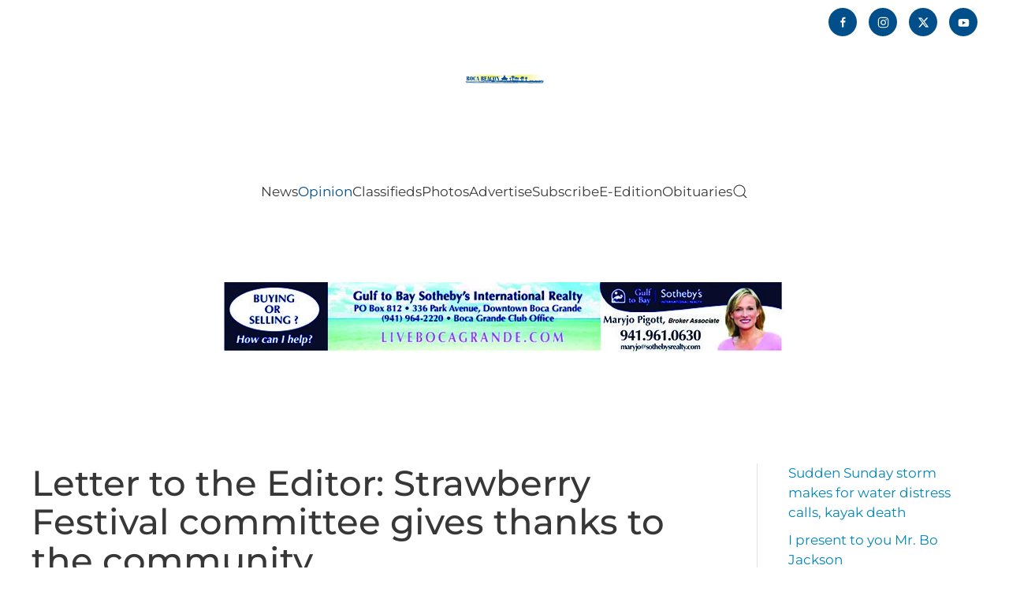

--- FILE ---
content_type: text/html; charset=UTF-8
request_url: https://bocabeacon.com/letter-to-the-editor-strawberry-festival-committee-gives-thanks-to-the-community/
body_size: 14251
content:
<!DOCTYPE html>
<html lang="en-US">
    <head>
        <meta charset="UTF-8">
        <meta name="viewport" content="width=device-width, initial-scale=1">
                <title>Letter to the Editor: Strawberry Festival committee gives thanks to the community | Boca Beacon</title>
<meta name='robots' content='max-image-preview:large' />
<link rel="alternate" type="application/rss+xml" title="Boca Beacon &raquo; Feed" href="https://bocabeacon.com/feed/" />
<link rel="alternate" type="application/rss+xml" title="Boca Beacon &raquo; Comments Feed" href="https://bocabeacon.com/comments/feed/" />
<link rel="alternate" title="oEmbed (JSON)" type="application/json+oembed" href="https://bocabeacon.com/wp-json/oembed/1.0/embed?url=https%3A%2F%2Fbocabeacon.com%2Fletter-to-the-editor-strawberry-festival-committee-gives-thanks-to-the-community%2F" />
<link rel="alternate" title="oEmbed (XML)" type="text/xml+oembed" href="https://bocabeacon.com/wp-json/oembed/1.0/embed?url=https%3A%2F%2Fbocabeacon.com%2Fletter-to-the-editor-strawberry-festival-committee-gives-thanks-to-the-community%2F&#038;format=xml" />
		<style>
			.lazyload,
			.lazyloading {
				max-width: 100%;
			}
		</style>
		<link rel='stylesheet' id='mp-theme-css' href='https://bocabeacon.com/wp-content/plugins/memberpress/css/ui/theme.css?ver=1.12.11' media='all' />
<style id='wp-emoji-styles-inline-css'>

	img.wp-smiley, img.emoji {
		display: inline !important;
		border: none !important;
		box-shadow: none !important;
		height: 1em !important;
		width: 1em !important;
		margin: 0 0.07em !important;
		vertical-align: -0.1em !important;
		background: none !important;
		padding: 0 !important;
	}
/*# sourceURL=wp-emoji-styles-inline-css */
</style>
<style id='wp-block-library-inline-css'>
:root{--wp-block-synced-color:#7a00df;--wp-block-synced-color--rgb:122,0,223;--wp-bound-block-color:var(--wp-block-synced-color);--wp-editor-canvas-background:#ddd;--wp-admin-theme-color:#007cba;--wp-admin-theme-color--rgb:0,124,186;--wp-admin-theme-color-darker-10:#006ba1;--wp-admin-theme-color-darker-10--rgb:0,107,160.5;--wp-admin-theme-color-darker-20:#005a87;--wp-admin-theme-color-darker-20--rgb:0,90,135;--wp-admin-border-width-focus:2px}@media (min-resolution:192dpi){:root{--wp-admin-border-width-focus:1.5px}}.wp-element-button{cursor:pointer}:root .has-very-light-gray-background-color{background-color:#eee}:root .has-very-dark-gray-background-color{background-color:#313131}:root .has-very-light-gray-color{color:#eee}:root .has-very-dark-gray-color{color:#313131}:root .has-vivid-green-cyan-to-vivid-cyan-blue-gradient-background{background:linear-gradient(135deg,#00d084,#0693e3)}:root .has-purple-crush-gradient-background{background:linear-gradient(135deg,#34e2e4,#4721fb 50%,#ab1dfe)}:root .has-hazy-dawn-gradient-background{background:linear-gradient(135deg,#faaca8,#dad0ec)}:root .has-subdued-olive-gradient-background{background:linear-gradient(135deg,#fafae1,#67a671)}:root .has-atomic-cream-gradient-background{background:linear-gradient(135deg,#fdd79a,#004a59)}:root .has-nightshade-gradient-background{background:linear-gradient(135deg,#330968,#31cdcf)}:root .has-midnight-gradient-background{background:linear-gradient(135deg,#020381,#2874fc)}:root{--wp--preset--font-size--normal:16px;--wp--preset--font-size--huge:42px}.has-regular-font-size{font-size:1em}.has-larger-font-size{font-size:2.625em}.has-normal-font-size{font-size:var(--wp--preset--font-size--normal)}.has-huge-font-size{font-size:var(--wp--preset--font-size--huge)}.has-text-align-center{text-align:center}.has-text-align-left{text-align:left}.has-text-align-right{text-align:right}.has-fit-text{white-space:nowrap!important}#end-resizable-editor-section{display:none}.aligncenter{clear:both}.items-justified-left{justify-content:flex-start}.items-justified-center{justify-content:center}.items-justified-right{justify-content:flex-end}.items-justified-space-between{justify-content:space-between}.screen-reader-text{border:0;clip-path:inset(50%);height:1px;margin:-1px;overflow:hidden;padding:0;position:absolute;width:1px;word-wrap:normal!important}.screen-reader-text:focus{background-color:#ddd;clip-path:none;color:#444;display:block;font-size:1em;height:auto;left:5px;line-height:normal;padding:15px 23px 14px;text-decoration:none;top:5px;width:auto;z-index:100000}html :where(.has-border-color){border-style:solid}html :where([style*=border-top-color]){border-top-style:solid}html :where([style*=border-right-color]){border-right-style:solid}html :where([style*=border-bottom-color]){border-bottom-style:solid}html :where([style*=border-left-color]){border-left-style:solid}html :where([style*=border-width]){border-style:solid}html :where([style*=border-top-width]){border-top-style:solid}html :where([style*=border-right-width]){border-right-style:solid}html :where([style*=border-bottom-width]){border-bottom-style:solid}html :where([style*=border-left-width]){border-left-style:solid}html :where(img[class*=wp-image-]){height:auto;max-width:100%}:where(figure){margin:0 0 1em}html :where(.is-position-sticky){--wp-admin--admin-bar--position-offset:var(--wp-admin--admin-bar--height,0px)}@media screen and (max-width:600px){html :where(.is-position-sticky){--wp-admin--admin-bar--position-offset:0px}}

/*# sourceURL=wp-block-library-inline-css */
</style><style id='wp-block-paragraph-inline-css'>
.is-small-text{font-size:.875em}.is-regular-text{font-size:1em}.is-large-text{font-size:2.25em}.is-larger-text{font-size:3em}.has-drop-cap:not(:focus):first-letter{float:left;font-size:8.4em;font-style:normal;font-weight:100;line-height:.68;margin:.05em .1em 0 0;text-transform:uppercase}body.rtl .has-drop-cap:not(:focus):first-letter{float:none;margin-left:.1em}p.has-drop-cap.has-background{overflow:hidden}:root :where(p.has-background){padding:1.25em 2.375em}:where(p.has-text-color:not(.has-link-color)) a{color:inherit}p.has-text-align-left[style*="writing-mode:vertical-lr"],p.has-text-align-right[style*="writing-mode:vertical-rl"]{rotate:180deg}
/*# sourceURL=https://bocabeacon.com/wp-includes/blocks/paragraph/style.min.css */
</style>
<style id='global-styles-inline-css'>
:root{--wp--preset--aspect-ratio--square: 1;--wp--preset--aspect-ratio--4-3: 4/3;--wp--preset--aspect-ratio--3-4: 3/4;--wp--preset--aspect-ratio--3-2: 3/2;--wp--preset--aspect-ratio--2-3: 2/3;--wp--preset--aspect-ratio--16-9: 16/9;--wp--preset--aspect-ratio--9-16: 9/16;--wp--preset--color--black: #000000;--wp--preset--color--cyan-bluish-gray: #abb8c3;--wp--preset--color--white: #ffffff;--wp--preset--color--pale-pink: #f78da7;--wp--preset--color--vivid-red: #cf2e2e;--wp--preset--color--luminous-vivid-orange: #ff6900;--wp--preset--color--luminous-vivid-amber: #fcb900;--wp--preset--color--light-green-cyan: #7bdcb5;--wp--preset--color--vivid-green-cyan: #00d084;--wp--preset--color--pale-cyan-blue: #8ed1fc;--wp--preset--color--vivid-cyan-blue: #0693e3;--wp--preset--color--vivid-purple: #9b51e0;--wp--preset--gradient--vivid-cyan-blue-to-vivid-purple: linear-gradient(135deg,rgb(6,147,227) 0%,rgb(155,81,224) 100%);--wp--preset--gradient--light-green-cyan-to-vivid-green-cyan: linear-gradient(135deg,rgb(122,220,180) 0%,rgb(0,208,130) 100%);--wp--preset--gradient--luminous-vivid-amber-to-luminous-vivid-orange: linear-gradient(135deg,rgb(252,185,0) 0%,rgb(255,105,0) 100%);--wp--preset--gradient--luminous-vivid-orange-to-vivid-red: linear-gradient(135deg,rgb(255,105,0) 0%,rgb(207,46,46) 100%);--wp--preset--gradient--very-light-gray-to-cyan-bluish-gray: linear-gradient(135deg,rgb(238,238,238) 0%,rgb(169,184,195) 100%);--wp--preset--gradient--cool-to-warm-spectrum: linear-gradient(135deg,rgb(74,234,220) 0%,rgb(151,120,209) 20%,rgb(207,42,186) 40%,rgb(238,44,130) 60%,rgb(251,105,98) 80%,rgb(254,248,76) 100%);--wp--preset--gradient--blush-light-purple: linear-gradient(135deg,rgb(255,206,236) 0%,rgb(152,150,240) 100%);--wp--preset--gradient--blush-bordeaux: linear-gradient(135deg,rgb(254,205,165) 0%,rgb(254,45,45) 50%,rgb(107,0,62) 100%);--wp--preset--gradient--luminous-dusk: linear-gradient(135deg,rgb(255,203,112) 0%,rgb(199,81,192) 50%,rgb(65,88,208) 100%);--wp--preset--gradient--pale-ocean: linear-gradient(135deg,rgb(255,245,203) 0%,rgb(182,227,212) 50%,rgb(51,167,181) 100%);--wp--preset--gradient--electric-grass: linear-gradient(135deg,rgb(202,248,128) 0%,rgb(113,206,126) 100%);--wp--preset--gradient--midnight: linear-gradient(135deg,rgb(2,3,129) 0%,rgb(40,116,252) 100%);--wp--preset--font-size--small: 13px;--wp--preset--font-size--medium: 20px;--wp--preset--font-size--large: 36px;--wp--preset--font-size--x-large: 42px;--wp--preset--spacing--20: 0.44rem;--wp--preset--spacing--30: 0.67rem;--wp--preset--spacing--40: 1rem;--wp--preset--spacing--50: 1.5rem;--wp--preset--spacing--60: 2.25rem;--wp--preset--spacing--70: 3.38rem;--wp--preset--spacing--80: 5.06rem;--wp--preset--shadow--natural: 6px 6px 9px rgba(0, 0, 0, 0.2);--wp--preset--shadow--deep: 12px 12px 50px rgba(0, 0, 0, 0.4);--wp--preset--shadow--sharp: 6px 6px 0px rgba(0, 0, 0, 0.2);--wp--preset--shadow--outlined: 6px 6px 0px -3px rgb(255, 255, 255), 6px 6px rgb(0, 0, 0);--wp--preset--shadow--crisp: 6px 6px 0px rgb(0, 0, 0);}:where(.is-layout-flex){gap: 0.5em;}:where(.is-layout-grid){gap: 0.5em;}body .is-layout-flex{display: flex;}.is-layout-flex{flex-wrap: wrap;align-items: center;}.is-layout-flex > :is(*, div){margin: 0;}body .is-layout-grid{display: grid;}.is-layout-grid > :is(*, div){margin: 0;}:where(.wp-block-columns.is-layout-flex){gap: 2em;}:where(.wp-block-columns.is-layout-grid){gap: 2em;}:where(.wp-block-post-template.is-layout-flex){gap: 1.25em;}:where(.wp-block-post-template.is-layout-grid){gap: 1.25em;}.has-black-color{color: var(--wp--preset--color--black) !important;}.has-cyan-bluish-gray-color{color: var(--wp--preset--color--cyan-bluish-gray) !important;}.has-white-color{color: var(--wp--preset--color--white) !important;}.has-pale-pink-color{color: var(--wp--preset--color--pale-pink) !important;}.has-vivid-red-color{color: var(--wp--preset--color--vivid-red) !important;}.has-luminous-vivid-orange-color{color: var(--wp--preset--color--luminous-vivid-orange) !important;}.has-luminous-vivid-amber-color{color: var(--wp--preset--color--luminous-vivid-amber) !important;}.has-light-green-cyan-color{color: var(--wp--preset--color--light-green-cyan) !important;}.has-vivid-green-cyan-color{color: var(--wp--preset--color--vivid-green-cyan) !important;}.has-pale-cyan-blue-color{color: var(--wp--preset--color--pale-cyan-blue) !important;}.has-vivid-cyan-blue-color{color: var(--wp--preset--color--vivid-cyan-blue) !important;}.has-vivid-purple-color{color: var(--wp--preset--color--vivid-purple) !important;}.has-black-background-color{background-color: var(--wp--preset--color--black) !important;}.has-cyan-bluish-gray-background-color{background-color: var(--wp--preset--color--cyan-bluish-gray) !important;}.has-white-background-color{background-color: var(--wp--preset--color--white) !important;}.has-pale-pink-background-color{background-color: var(--wp--preset--color--pale-pink) !important;}.has-vivid-red-background-color{background-color: var(--wp--preset--color--vivid-red) !important;}.has-luminous-vivid-orange-background-color{background-color: var(--wp--preset--color--luminous-vivid-orange) !important;}.has-luminous-vivid-amber-background-color{background-color: var(--wp--preset--color--luminous-vivid-amber) !important;}.has-light-green-cyan-background-color{background-color: var(--wp--preset--color--light-green-cyan) !important;}.has-vivid-green-cyan-background-color{background-color: var(--wp--preset--color--vivid-green-cyan) !important;}.has-pale-cyan-blue-background-color{background-color: var(--wp--preset--color--pale-cyan-blue) !important;}.has-vivid-cyan-blue-background-color{background-color: var(--wp--preset--color--vivid-cyan-blue) !important;}.has-vivid-purple-background-color{background-color: var(--wp--preset--color--vivid-purple) !important;}.has-black-border-color{border-color: var(--wp--preset--color--black) !important;}.has-cyan-bluish-gray-border-color{border-color: var(--wp--preset--color--cyan-bluish-gray) !important;}.has-white-border-color{border-color: var(--wp--preset--color--white) !important;}.has-pale-pink-border-color{border-color: var(--wp--preset--color--pale-pink) !important;}.has-vivid-red-border-color{border-color: var(--wp--preset--color--vivid-red) !important;}.has-luminous-vivid-orange-border-color{border-color: var(--wp--preset--color--luminous-vivid-orange) !important;}.has-luminous-vivid-amber-border-color{border-color: var(--wp--preset--color--luminous-vivid-amber) !important;}.has-light-green-cyan-border-color{border-color: var(--wp--preset--color--light-green-cyan) !important;}.has-vivid-green-cyan-border-color{border-color: var(--wp--preset--color--vivid-green-cyan) !important;}.has-pale-cyan-blue-border-color{border-color: var(--wp--preset--color--pale-cyan-blue) !important;}.has-vivid-cyan-blue-border-color{border-color: var(--wp--preset--color--vivid-cyan-blue) !important;}.has-vivid-purple-border-color{border-color: var(--wp--preset--color--vivid-purple) !important;}.has-vivid-cyan-blue-to-vivid-purple-gradient-background{background: var(--wp--preset--gradient--vivid-cyan-blue-to-vivid-purple) !important;}.has-light-green-cyan-to-vivid-green-cyan-gradient-background{background: var(--wp--preset--gradient--light-green-cyan-to-vivid-green-cyan) !important;}.has-luminous-vivid-amber-to-luminous-vivid-orange-gradient-background{background: var(--wp--preset--gradient--luminous-vivid-amber-to-luminous-vivid-orange) !important;}.has-luminous-vivid-orange-to-vivid-red-gradient-background{background: var(--wp--preset--gradient--luminous-vivid-orange-to-vivid-red) !important;}.has-very-light-gray-to-cyan-bluish-gray-gradient-background{background: var(--wp--preset--gradient--very-light-gray-to-cyan-bluish-gray) !important;}.has-cool-to-warm-spectrum-gradient-background{background: var(--wp--preset--gradient--cool-to-warm-spectrum) !important;}.has-blush-light-purple-gradient-background{background: var(--wp--preset--gradient--blush-light-purple) !important;}.has-blush-bordeaux-gradient-background{background: var(--wp--preset--gradient--blush-bordeaux) !important;}.has-luminous-dusk-gradient-background{background: var(--wp--preset--gradient--luminous-dusk) !important;}.has-pale-ocean-gradient-background{background: var(--wp--preset--gradient--pale-ocean) !important;}.has-electric-grass-gradient-background{background: var(--wp--preset--gradient--electric-grass) !important;}.has-midnight-gradient-background{background: var(--wp--preset--gradient--midnight) !important;}.has-small-font-size{font-size: var(--wp--preset--font-size--small) !important;}.has-medium-font-size{font-size: var(--wp--preset--font-size--medium) !important;}.has-large-font-size{font-size: var(--wp--preset--font-size--large) !important;}.has-x-large-font-size{font-size: var(--wp--preset--font-size--x-large) !important;}
/*# sourceURL=global-styles-inline-css */
</style>

<style id='classic-theme-styles-inline-css'>
/*! This file is auto-generated */
.wp-block-button__link{color:#fff;background-color:#32373c;border-radius:9999px;box-shadow:none;text-decoration:none;padding:calc(.667em + 2px) calc(1.333em + 2px);font-size:1.125em}.wp-block-file__button{background:#32373c;color:#fff;text-decoration:none}
/*# sourceURL=/wp-includes/css/classic-themes.min.css */
</style>
<link rel='stylesheet' id='dflip-style-css' href='https://bocabeacon.com/wp-content/plugins/dflip/assets/css/dflip.min.css?ver=2.4.13' media='all' />
<link rel='stylesheet' id='photonic-slider-css' href='https://bocabeacon.com/wp-content/plugins/photonic/include/ext/splide/splide.min.css?ver=20260105-191810' media='all' />
<link rel='stylesheet' id='photonic-lightbox-css' href='https://bocabeacon.com/wp-content/plugins/photonic/include/ext/baguettebox/baguettebox.min.css?ver=20260105-191810' media='all' />
<link rel='stylesheet' id='photonic-css' href='https://bocabeacon.com/wp-content/plugins/photonic/include/css/front-end/core/photonic.min.css?ver=20260105-191810' media='all' />
<style id='photonic-inline-css'>
/* Retrieved from saved CSS */
.photonic-panel { background:  rgb(17,17,17)  !important;

	border-top: none;
	border-right: none;
	border-bottom: none;
	border-left: none;
 }
.photonic-flickr-stream .photonic-pad-photosets { margin: 10px; }
.photonic-flickr-stream .photonic-pad-galleries { margin: 10px; }
.photonic-flickr-stream .photonic-pad-photos { padding: 5px 10px; }
.photonic-google-stream .photonic-pad-photos { padding: 5px 10px; }
.photonic-zenfolio-stream .photonic-pad-photos { padding: 5px 10px; }
.photonic-zenfolio-stream .photonic-pad-photosets { margin: 5px 10px; }
.photonic-smug-stream .photonic-pad-albums { margin: 10px; }
.photonic-smug-stream .photonic-pad-photos { padding: 5px 10px; }
.photonic-random-layout .photonic-thumb { padding: 2px}
.photonic-masonry-layout .photonic-thumb { padding: 2px}
.photonic-mosaic-layout .photonic-thumb { padding: 2px}

/*# sourceURL=photonic-inline-css */
</style>
<link href="https://bocabeacon.com/wp-content/themes/yootheme/css/theme.1.css?ver=1769385632" rel="stylesheet">
<link href="https://bocabeacon.com/wp-content/themes/yootheme/css/theme.update.css?ver=5.0.6" rel="stylesheet">
<script src="https://bocabeacon.com/wp-includes/js/jquery/jquery.min.js?ver=3.7.1" id="jquery-core-js"></script>
<script src="https://bocabeacon.com/wp-includes/js/jquery/jquery-migrate.min.js?ver=3.4.1" id="jquery-migrate-js"></script>
<link rel="https://api.w.org/" href="https://bocabeacon.com/wp-json/" /><link rel="alternate" title="JSON" type="application/json" href="https://bocabeacon.com/wp-json/wp/v2/posts/189" /><link rel="EditURI" type="application/rsd+xml" title="RSD" href="https://bocabeacon.com/xmlrpc.php?rsd" />
<meta name="generator" content="WordPress 6.9" />
<link rel='shortlink' href='https://bocabeacon.com/?p=189' />
		
		<script type="text/javascript">
		function addCopy() {
			var body_element = document.getElementsByTagName('body')[0];
			var selectedtext = window.getSelection();
			var copiedtext = '';
			var newdiv = document.createElement('div');
			newdiv.style.position = 'absolute';
			newdiv.style.left = '-99999px';
			body_element.appendChild(newdiv);
			newdiv.innerHTML = copiedtext;
			selectedtext.selectAllChildren(newdiv);
			window.setTimeout(function() {
			body_element.removeChild(newdiv);
			},0);
		}
		document.oncopy = addCopy;
		</script>		
				<script>
			document.documentElement.className = document.documentElement.className.replace('no-js', 'js');
		</script>
				<style>
			.no-js img.lazyload {
				display: none;
			}

			figure.wp-block-image img.lazyloading {
				min-width: 150px;
			}

			.lazyload,
			.lazyloading {
				--smush-placeholder-width: 100px;
				--smush-placeholder-aspect-ratio: 1/1;
				width: var(--smush-image-width, var(--smush-placeholder-width)) !important;
				aspect-ratio: var(--smush-image-aspect-ratio, var(--smush-placeholder-aspect-ratio)) !important;
			}

						.lazyload, .lazyloading {
				opacity: 0;
			}

			.lazyloaded {
				opacity: 1;
				transition: opacity 400ms;
				transition-delay: 0ms;
			}

					</style>
		<link rel="icon" href="/wp-content/uploads/2021/09/Boca-Icon-BB-02.png" sizes="any">
<link rel="apple-touch-icon" href="/wp-content/uploads/2021/09/Boca-Icon-BB-02.png">					<!-- Google Analytics tracking code output by Beehive Analytics Pro -->
						<script async src="https://www.googletagmanager.com/gtag/js?id=G-BXEPH7P3BP&l=beehiveDataLayer"></script>
		<script>
						window.beehiveDataLayer = window.beehiveDataLayer || [];
			function beehive_ga() {beehiveDataLayer.push(arguments);}
			beehive_ga('js', new Date())
						beehive_ga('config', 'G-BXEPH7P3BP', {
				'anonymize_ip': false,
				'allow_google_signals': false,
			})
					</script>
		<style>.recentcomments a{display:inline !important;padding:0 !important;margin:0 !important;}</style><!-- SEO meta tags powered by SmartCrawl https://wpmudev.com/project/smartcrawl-wordpress-seo/ -->
<link rel="canonical" href="https://bocabeacon.com/letter-to-the-editor-strawberry-festival-committee-gives-thanks-to-the-community/" />
<meta name="description" content="To the Editor: The United Methodist Women of the United Methodist Church want to express our appreciation to everyone in the community for their efforts in  ..." />
<script type="application/ld+json">{"@context":"https:\/\/schema.org","@graph":[{"@type":"Organization","@id":"https:\/\/bocabeacon.com\/#schema-publishing-organization","url":"https:\/\/bocabeacon.com","name":"Boca Beacon"},{"@type":"WebSite","@id":"https:\/\/bocabeacon.com\/#schema-website","url":"https:\/\/bocabeacon.com","name":"Boca Beacon","encoding":"UTF-8","potentialAction":{"@type":"SearchAction","target":"https:\/\/bocabeacon.com\/search\/{search_term_string}\/","query-input":"required name=search_term_string"},"image":{"@type":"ImageObject","@id":"https:\/\/bocabeacon.com\/#schema-site-logo","url":"https:\/\/bocabeacon.com\/wp-content\/uploads\/2021\/05\/Logo_Stacked.png","height":4061,"width":7111}},{"@type":"BreadcrumbList","@id":"https:\/\/bocabeacon.com\/letter-to-the-editor-strawberry-festival-committee-gives-thanks-to-the-community?page&name=letter-to-the-editor-strawberry-festival-committee-gives-thanks-to-the-community\/#breadcrumb","itemListElement":[{"@type":"ListItem","position":1,"name":"Home","item":"https:\/\/bocabeacon.com"},{"@type":"ListItem","position":2,"name":"Archives","item":"https:\/\/bocabeacon.com\/archives\/"},{"@type":"ListItem","position":3,"name":"Opinion","item":"https:\/\/bocabeacon.com\/category\/opinion\/"},{"@type":"ListItem","position":4,"name":"Letters to the Editor","item":"https:\/\/bocabeacon.com\/category\/opinion\/lettertoeditor\/"},{"@type":"ListItem","position":5,"name":"Letter to the Editor: Strawberry Festival committee gives thanks to the community"}]},{"@type":"Person","@id":"https:\/\/bocabeacon.com\/author\/bbadmin7502\/#schema-author","name":"Melinda Parnell","url":"https:\/\/bocabeacon.com\/author\/bbadmin7502\/"},{"@type":"WebPage","@id":"https:\/\/bocabeacon.com\/letter-to-the-editor-strawberry-festival-committee-gives-thanks-to-the-community\/#schema-webpage","isPartOf":{"@id":"https:\/\/bocabeacon.com\/#schema-website"},"publisher":{"@id":"https:\/\/bocabeacon.com\/#schema-publishing-organization"},"url":"https:\/\/bocabeacon.com\/letter-to-the-editor-strawberry-festival-committee-gives-thanks-to-the-community\/"},{"@type":"NewsArticle","mainEntityOfPage":{"@id":"https:\/\/bocabeacon.com\/letter-to-the-editor-strawberry-festival-committee-gives-thanks-to-the-community\/#schema-webpage"},"publisher":{"@id":"https:\/\/bocabeacon.com\/#schema-publishing-organization"},"dateModified":"2024-12-09T15:09:00","datePublished":"2015-03-20T22:00:24","headline":"Letter to the Editor: Strawberry Festival committee gives thanks to the community | Boca Beacon","description":"To the Editor: The United Methodist Women of the United Methodist Church want to express our appreciation to everyone in the community for their efforts in  ...","name":"Letter to the Editor: Strawberry Festival committee gives thanks to the community","author":{"@id":"https:\/\/bocabeacon.com\/author\/bbadmin7502\/#schema-author"}}]}</script>
<meta property="og:type" content="article" />
<meta property="og:url" content="https://bocabeacon.com/letter-to-the-editor-strawberry-festival-committee-gives-thanks-to-the-community/" />
<meta property="og:title" content="Letter to the Editor: Strawberry Festival committee gives thanks to the community | Boca Beacon" />
<meta property="og:description" content="To the Editor: The United Methodist Women of the United Methodist Church want to express our appreciation to everyone in the community for their efforts in ..." />
<meta property="article:published_time" content="2015-03-20T22:00:24" />
<meta property="article:author" content="BBadmin7502" />
<meta name="twitter:card" content="summary" />
<meta name="twitter:title" content="Letter to the Editor: Strawberry Festival committee gives thanks to the community | Boca Beacon" />
<meta name="twitter:description" content="To the Editor: The United Methodist Women of the United Methodist Church want to express our appreciation to everyone in the community for their efforts in ..." />
<!-- /SEO -->
<script src="https://bocabeacon.com/wp-content/themes/yootheme/vendor/assets/uikit/dist/js/uikit.min.js?ver=5.0.6"></script>
<script src="https://bocabeacon.com/wp-content/themes/yootheme/vendor/assets/uikit/dist/js/uikit-icons-yoko.min.js?ver=5.0.6"></script>
<script src="https://bocabeacon.com/wp-content/themes/yootheme/assets/site/js/theme.js?ver=5.0.6"></script>
<script>window.yootheme ||= {}; yootheme.theme = {"i18n":{"close":{"label":"Close","0":"yootheme"},"totop":{"label":"Back to top","0":"yootheme"},"marker":{"label":"Open","0":"yootheme"},"navbarToggleIcon":{"label":"Open menu","0":"yootheme"},"paginationPrevious":{"label":"Previous page","0":"yootheme"},"paginationNext":{"label":"Next page","0":"yootheme"},"searchIcon":{"toggle":"Open Search","submit":"Submit Search"},"slider":{"next":"Next slide","previous":"Previous slide","slideX":"Slide %s","slideLabel":"%s of %s"},"slideshow":{"next":"Next slide","previous":"Previous slide","slideX":"Slide %s","slideLabel":"%s of %s"},"lightboxPanel":{"next":"Next slide","previous":"Previous slide","slideLabel":"%s of %s","close":"Close"}}};</script>
    </head>
    <body class="wp-singular post-template-default single single-post postid-189 single-format-standard wp-theme-yootheme ">

        
        <div class="uk-hidden-visually uk-notification uk-notification-top-left uk-width-auto">
            <div class="uk-notification-message">
                <a href="#tm-main" class="uk-link-reset">Skip to main content</a>
            </div>
        </div>

        
        
        <div class="tm-page">

                        


<header class="tm-header-mobile uk-hidden@m">


    
        <div class="uk-navbar-container">

            <div class="uk-container uk-container-expand">
                <nav class="uk-navbar" uk-navbar="{&quot;align&quot;:&quot;left&quot;,&quot;container&quot;:&quot;.tm-header-mobile&quot;,&quot;boundary&quot;:&quot;.tm-header-mobile .uk-navbar-container&quot;,&quot;target-y&quot;:&quot;.tm-header-mobile .uk-navbar-container&quot;,&quot;dropbar&quot;:true,&quot;dropbar-anchor&quot;:&quot;.tm-header-mobile .uk-navbar-container&quot;,&quot;dropbar-transparent-mode&quot;:&quot;remove&quot;}">

                                        <div class="uk-navbar-left ">

                        
                                                    <a uk-toggle href="#tm-dialog-mobile" class="uk-navbar-toggle">

        
        <div uk-navbar-toggle-icon></div>

        
    </a>                        
                        
                    </div>
                    
                                        <div class="uk-navbar-center">

                                                    <a href="https://bocabeacon.com/" aria-label="Back to home" class="uk-logo uk-navbar-item">
    <picture><source type="image/webp" data-srcset="/wp-content/uploads/yootheme/cache/eb/eb44ae72.webp 250w, /wp-content/uploads/yootheme/cache/6c/6c8f0fdc.webp 500w" data-sizes="(min-width: 250px) 250px"><img data-src="/wp-content/uploads/yootheme/cache/d5/d5132954.jpeg" width="250" height="91" alt="Boca Beacon" src="[data-uri]" class="lazyload" style="--smush-placeholder-width: 250px; --smush-placeholder-aspect-ratio: 250/91;"></picture></a>                        
                        
                    </div>
                    
                    
                </nav>
            </div>

        </div>

    



        <div id="tm-dialog-mobile" uk-offcanvas="container: true; overlay: true" mode="slide">
        <div class="uk-offcanvas-bar uk-flex uk-flex-column">

                        <button class="uk-offcanvas-close uk-close-large" type="button" uk-close uk-toggle="cls: uk-close-large; mode: media; media: @s"></button>
            
                        <div class="uk-margin-auto-bottom">
                
<div class="uk-grid uk-child-width-1-1" uk-grid>    <div>
<div class="uk-panel widget widget_nav_menu" id="nav_menu-2">

    
    
<ul class="uk-nav uk-nav-default">
    
	<li class="menu-item menu-item-type-post_type menu-item-object-page menu-item-has-children uk-parent"><a href="https://bocabeacon.com/news/">News</a>
	<ul class="uk-nav-sub">

		<li class="menu-item menu-item-type-post_type menu-item-object-page"><a href="https://bocabeacon.com/education/">Education</a></li>
		<li class="menu-item menu-item-type-post_type menu-item-object-page"><a href="https://bocabeacon.com/community/">Community</a></li>
		<li class="menu-item menu-item-type-post_type menu-item-object-page"><a href="https://bocabeacon.com/community-history/">Community History</a></li>
		<li class="menu-item menu-item-type-post_type menu-item-object-page"><a href="https://bocabeacon.com/sports-outdoors/">Sports &#038; Outdoors</a></li>
		<li class="menu-item menu-item-type-post_type menu-item-object-page"><a href="https://bocabeacon.com/police-fire/">Police &#038; Fire News</a></li>
		<li class="menu-item menu-item-type-post_type menu-item-object-page"><a href="https://bocabeacon.com/health-wellness/">Health &#038; Wellness</a></li>
		<li class="menu-item menu-item-type-post_type menu-item-object-page"><a href="https://bocabeacon.com/entertainment/">Entertainment</a></li>
		<li class="menu-item menu-item-type-taxonomy menu-item-object-category"><a href="https://bocabeacon.com/category/news/profiles/">Profiles</a></li>
		<li class="menu-item menu-item-type-post_type menu-item-object-page current_page_parent"><a href="https://bocabeacon.com/archives/">Archives</a></li></ul></li>
	<li class="menu-item menu-item-type-post_type menu-item-object-page menu-item-has-children uk-active uk-parent"><a href="https://bocabeacon.com/opinion/">Opinion</a>
	<ul class="uk-nav-sub">

		<li class="menu-item menu-item-type-taxonomy menu-item-object-category"><a href="https://bocabeacon.com/category/opinion/editorial/">Editorial</a></li>
		<li class="menu-item menu-item-type-taxonomy menu-item-object-category"><a href="https://bocabeacon.com/category/opinion/columns/">Columns</a></li>
		<li class="menu-item menu-item-type-custom menu-item-object-custom"><a href="https://bocabeacon.com/local-events/">Events</a></li>
		<li class="menu-item menu-item-type-taxonomy menu-item-object-category current-post-ancestor current-menu-parent current-post-parent uk-active"><a href="https://bocabeacon.com/category/opinion/lettertoeditor/">Letters to the Editor</a></li></ul></li>
	<li class="menu-item menu-item-type-custom menu-item-object-custom"><a href="https://bocabeacon.com/classifieds">Classifieds</a></li>
	<li class="menu-item menu-item-type-custom menu-item-object-custom"><a href="https://bocabeacon.smugmug.com/">Photos</a></li>
	<li class="menu-item menu-item-type-post_type menu-item-object-page"><a href="https://bocabeacon.com/advertise/">Advertise</a></li>
	<li class="menu-item menu-item-type-post_type menu-item-object-memberpressgroup"><a href="https://bocabeacon.com/plans/all/">Subscribe</a></li>
	<li class="menu-item menu-item-type-custom menu-item-object-custom"><a href="http://bocabeacon.fl.newsmemory.com/" target="_blank">E-Edition</a></li>
	<li class="menu-item menu-item-type-custom menu-item-object-custom menu-item-has-children uk-parent"><a href="/category/obituaries/">Obituaries</a>
	<ul class="uk-nav-sub">

		<li class="menu-item menu-item-type-custom menu-item-object-custom"><a href="https://legacy.memoriams.com/network/BocaBeacon/Obituaries">Submit Obituary</a></li></ul></li></ul>

</div>
</div>    <div>
<div class="uk-panel widget widget_search" id="search-11">

    
    

    <form id="search-0" action="https://bocabeacon.com/" method="get" role="search" class="uk-search uk-search-default uk-width-1-1"><span uk-search-icon></span><input name="s" placeholder="Search" required aria-label="Search" type="search" class="uk-search-input"></form>
    

</div>
</div>    <div>
<div class="uk-panel">

    
    <ul class="uk-grid uk-flex-inline uk-flex-middle uk-flex-nowrap uk-grid-small">                    <li><a href="https://www.facebook.com/bocabeacon" class="uk-preserve-width uk-icon-button" rel="noreferrer" target="_blank"><span uk-icon="icon: facebook;"></span></a></li>
                    <li><a href="https://www.instagram.com/bocabeacon/" class="uk-preserve-width uk-icon-button" rel="noreferrer" target="_blank"><span uk-icon="icon: instagram;"></span></a></li>
                    <li><a href="https://twitter.com/bocabeacon" class="uk-preserve-width uk-icon-button" rel="noreferrer" target="_blank"><span uk-icon="icon: twitter;"></span></a></li>
                    <li><a href="https://www.youtube.com/user/chroniciguana" class="uk-preserve-width uk-icon-button" rel="noreferrer" target="_blank"><span uk-icon="icon: youtube;"></span></a></li>
            </ul>
</div>
</div></div>            </div>
            
            
        </div>
    </div>
    
    
    

</header>


<div class="tm-toolbar tm-toolbar-default uk-visible@m">
    <div class="uk-container uk-flex uk-flex-middle">

        
                <div class="uk-margin-auto-left">
            <div class="uk-grid-medium uk-child-width-auto uk-flex-middle" uk-grid="margin: uk-margin-small-top">
                <div>
<div class="uk-panel">

    
    <ul class="uk-grid uk-flex-inline uk-flex-middle uk-flex-nowrap uk-grid-small">                    <li><a href="https://www.facebook.com/bocabeacon" class="uk-preserve-width uk-icon-button" rel="noreferrer" target="_blank"><span uk-icon="icon: facebook; width: 15; height: 15;"></span></a></li>
                    <li><a href="https://www.instagram.com/bocabeacon/" class="uk-preserve-width uk-icon-button" rel="noreferrer" target="_blank"><span uk-icon="icon: instagram; width: 15; height: 15;"></span></a></li>
                    <li><a href="https://twitter.com/bocabeacon" class="uk-preserve-width uk-icon-button" rel="noreferrer" target="_blank"><span uk-icon="icon: twitter; width: 15; height: 15;"></span></a></li>
                    <li><a href="https://www.youtube.com/user/chroniciguana" class="uk-preserve-width uk-icon-button" rel="noreferrer" target="_blank"><span uk-icon="icon: youtube; width: 15; height: 15;"></span></a></li>
            </ul>
</div>
</div>            </div>
        </div>
        
    </div>
</div>

<header class="tm-header uk-visible@m">





        <div class="tm-headerbar-default tm-headerbar tm-headerbar-top">
        <div class="uk-container uk-container-xlarge">
            <div class="uk-position-relative uk-flex uk-flex-center uk-flex-middle">

                
                                <a href="https://bocabeacon.com/" aria-label="Back to home" class="uk-logo">
    <picture><source type="image/webp" data-srcset="/wp-content/uploads/yootheme/cache/f3/f3cd0642.webp 768w, /wp-content/uploads/yootheme/cache/e4/e4991199.webp 1024w, /wp-content/uploads/yootheme/cache/02/02ce659c.webp 1366w, /wp-content/uploads/yootheme/cache/19/19833785.webp 1600w, /wp-content/uploads/yootheme/cache/69/69478247.webp 1920w, /wp-content/uploads/yootheme/cache/14/14058eb1.webp 2152w" data-sizes="(min-width: 2152px) 2152px"><img data-src="/wp-content/uploads/yootheme/cache/b8/b87d8ce0.png" width="100" height="13" alt="Boca Beacon" src="[data-uri]" class="lazyload" style="--smush-placeholder-width: 100px; --smush-placeholder-aspect-ratio: 100/13;"></picture><picture><source type="image/webp" data-srcset="/wp-content/uploads/yootheme/cache/34/34e0949b.webp 768w, /wp-content/uploads/yootheme/cache/a3/a323010e.webp 1024w, /wp-content/uploads/yootheme/cache/20/200c2682.webp 1366w, /wp-content/uploads/yootheme/cache/dd/ddb11f24.webp 1600w, /wp-content/uploads/yootheme/cache/fe/fe0476b4.webp 1920w, /wp-content/uploads/yootheme/cache/3b/3b68518f.webp 12643w" data-sizes="(min-width: 12643px) 12643px"><img class="uk-logo-inverse lazyload" data-src="/wp-content/uploads/yootheme/cache/c0/c072ea4f.png" width="100" height="13" alt="Boca Beacon" src="[data-uri]" style="--smush-placeholder-width: 100px; --smush-placeholder-aspect-ratio: 100/13;"></picture></a>                
                
            </div>
        </div>
    </div>
    
    
        
            <div class="uk-navbar-container">

                <div class="uk-container uk-container-xlarge">
                    <nav class="uk-navbar" uk-navbar="{&quot;align&quot;:&quot;left&quot;,&quot;container&quot;:&quot;.tm-header&quot;,&quot;boundary&quot;:&quot;.tm-header .uk-navbar-container&quot;,&quot;target-y&quot;:&quot;.tm-header .uk-navbar-container&quot;,&quot;dropbar&quot;:true,&quot;delay-hide&quot;:&quot;200&quot;,&quot;dropbar-anchor&quot;:&quot;.tm-header .uk-navbar-container&quot;,&quot;dropbar-transparent-mode&quot;:&quot;remove&quot;}">

                        <div class="uk-navbar-center">
                            
<ul class="uk-navbar-nav">
    
	<li class="menu-item menu-item-type-post_type menu-item-object-page menu-item-has-children uk-parent"><a href="https://bocabeacon.com/news/">News</a>
	<div class="uk-drop uk-navbar-dropdown"><div><ul class="uk-nav uk-navbar-dropdown-nav">

		<li class="menu-item menu-item-type-post_type menu-item-object-page"><a href="https://bocabeacon.com/education/">Education</a></li>
		<li class="menu-item menu-item-type-post_type menu-item-object-page"><a href="https://bocabeacon.com/community/">Community</a></li>
		<li class="menu-item menu-item-type-post_type menu-item-object-page"><a href="https://bocabeacon.com/community-history/">Community History</a></li>
		<li class="menu-item menu-item-type-post_type menu-item-object-page"><a href="https://bocabeacon.com/sports-outdoors/">Sports &#038; Outdoors</a></li>
		<li class="menu-item menu-item-type-post_type menu-item-object-page"><a href="https://bocabeacon.com/police-fire/">Police &#038; Fire News</a></li>
		<li class="menu-item menu-item-type-post_type menu-item-object-page"><a href="https://bocabeacon.com/health-wellness/">Health &#038; Wellness</a></li>
		<li class="menu-item menu-item-type-post_type menu-item-object-page"><a href="https://bocabeacon.com/entertainment/">Entertainment</a></li>
		<li class="menu-item menu-item-type-taxonomy menu-item-object-category"><a href="https://bocabeacon.com/category/news/profiles/">Profiles</a></li>
		<li class="menu-item menu-item-type-post_type menu-item-object-page current_page_parent"><a href="https://bocabeacon.com/archives/">Archives</a></li></ul></div></div></li>
	<li class="menu-item menu-item-type-post_type menu-item-object-page menu-item-has-children uk-active uk-parent"><a href="https://bocabeacon.com/opinion/">Opinion</a>
	<div class="uk-drop uk-navbar-dropdown"><div><ul class="uk-nav uk-navbar-dropdown-nav">

		<li class="menu-item menu-item-type-taxonomy menu-item-object-category"><a href="https://bocabeacon.com/category/opinion/editorial/">Editorial</a></li>
		<li class="menu-item menu-item-type-taxonomy menu-item-object-category"><a href="https://bocabeacon.com/category/opinion/columns/">Columns</a></li>
		<li class="menu-item menu-item-type-custom menu-item-object-custom"><a href="https://bocabeacon.com/local-events/">Events</a></li>
		<li class="menu-item menu-item-type-taxonomy menu-item-object-category current-post-ancestor current-menu-parent current-post-parent uk-active"><a href="https://bocabeacon.com/category/opinion/lettertoeditor/">Letters to the Editor</a></li></ul></div></div></li>
	<li class="menu-item menu-item-type-custom menu-item-object-custom"><a href="https://bocabeacon.com/classifieds">Classifieds</a></li>
	<li class="menu-item menu-item-type-custom menu-item-object-custom"><a href="https://bocabeacon.smugmug.com/">Photos</a></li>
	<li class="menu-item menu-item-type-post_type menu-item-object-page"><a href="https://bocabeacon.com/advertise/">Advertise</a></li>
	<li class="menu-item menu-item-type-post_type menu-item-object-memberpressgroup"><a href="https://bocabeacon.com/plans/all/">Subscribe</a></li>
	<li class="menu-item menu-item-type-custom menu-item-object-custom"><a href="http://bocabeacon.fl.newsmemory.com/" target="_blank">E-Edition</a></li>
	<li class="menu-item menu-item-type-custom menu-item-object-custom menu-item-has-children uk-parent"><a href="/category/obituaries/">Obituaries</a>
	<div class="uk-drop uk-navbar-dropdown"><div><ul class="uk-nav uk-navbar-dropdown-nav">

		<li class="menu-item menu-item-type-custom menu-item-object-custom"><a href="https://legacy.memoriams.com/network/BocaBeacon/Obituaries">Submit Obituary</a></li></ul></div></div></li></ul>


    <a class="uk-navbar-toggle" href="#search-1-search" uk-search-icon uk-toggle></a>

    <div uk-modal id="search-1-search" class="uk-modal">
        <div class="uk-modal-dialog uk-modal-body">

            
            
                <form id="search-1" action="https://bocabeacon.com/" method="get" role="search" class="uk-search uk-width-1-1 uk-search-medium"><span uk-search-icon></span><input name="s" placeholder="Search" required aria-label="Search" type="search" class="uk-search-input" autofocus></form>
                
            
        </div>
    </div>

                        </div>

                    </nav>
                </div>

            </div>

        
    





</header>

            
            
            <main id="tm-main">

                <!-- Builder #template-y9fBdLOd -->
<div class="uk-section-default uk-section uk-section-small">
    
        
        
        
            
                                <div class="uk-container">                
                    
<div class="uk-grid-margin uk-grid tm-grid-expand uk-child-width-1-1">
    
        
<div class="uk-width-1-1">
    
        
            
            
            
                
                    
<div class="uk-slider-container uk-margin uk-text-center" uk-slider="autoplay: 1;  autoplayInterval: 6000;" id="ad-slider">
    <div class="uk-position-relative">
        
            <div class="uk-slider-items uk-grid">                                <div class="uk-width-1-1 uk-width-1-1@m">
<div class="el-item">
        <a class="uk-inline-clip uk-transition-toggle uk-link-toggle" href="https://www.livebocagrande.com/" target="_blank">    
        
<picture><source type="image/webp" data-srcset="/wp-content/uploads/yootheme/cache/65/65d6ea55.webp 728w" data-sizes="(min-width: 728px) 728px"><img decoding="async" class="el-image uk-transition-opaque lazyload" data-src="/wp-content/uploads/2024/05/Mary-jo-Pigott-banner.jpg" alt width="728" height="90" src="[data-uri]" style="--smush-placeholder-width: 728px; --smush-placeholder-aspect-ratio: 728/90;"></picture>

        
                <div class="uk-overlay-default uk-transition-fade uk-position-cover"></div>        
        
        </a>    
</div></div>                                <div class="uk-width-1-1 uk-width-1-1@m">
<div class="el-item uk-inline-clip uk-transition-toggle" tabindex="0">
    
        
<picture><source type="image/webp" data-srcset="/wp-content/uploads/yootheme/cache/71/719b7c29.webp 728w" data-sizes="(min-width: 728px) 728px"><img decoding="async" class="el-image uk-transition-opaque lazyload" data-src="/wp-content/uploads/2021/11/bocabeaconapp.jpg" alt width="728" height="90" src="[data-uri]" style="--smush-placeholder-width: 728px; --smush-placeholder-aspect-ratio: 728/90;"></picture>

        
                <div class="uk-overlay-default uk-transition-fade uk-position-cover"></div>        
        
    
</div></div>                                <div class="uk-width-1-1 uk-width-1-1@m">
<div class="el-item">
        <a class="uk-inline-clip uk-transition-toggle uk-link-toggle" href="https://mybocagrandehome.com/" target="_blank">    
        
<picture><source type="image/webp" data-srcset="/wp-content/uploads/yootheme/cache/eb/eb53b60f.webp 728w" data-sizes="(min-width: 728px) 728px"><img decoding="async" class="el-image uk-transition-opaque lazyload" data-src="/wp-content/uploads/2024/09/MC-Banner-728x90-9-6.png" alt width="728" height="90" src="[data-uri]" style="--smush-placeholder-width: 728px; --smush-placeholder-aspect-ratio: 728/90;"></picture>

        
                <div class="uk-overlay-default uk-transition-fade uk-position-cover"></div>        
        
        </a>    
</div></div>                                <div class="uk-width-1-1 uk-width-1-1@m">
<div class="el-item">
        <a class="uk-inline-clip uk-transition-toggle uk-link-toggle" href="http://pennyoudheusden.michaelsaunders.com/" target="_blank">    
        
<picture><source type="image/webp" data-srcset="/wp-content/uploads/yootheme/cache/f8/f878c74d.webp 768w, /wp-content/uploads/yootheme/cache/b7/b749c355.webp 1024w, /wp-content/uploads/yootheme/cache/66/66662363.webp 1366w, /wp-content/uploads/yootheme/cache/63/63c7a495.webp 1600w, /wp-content/uploads/yootheme/cache/b2/b2398dcf.webp 1920w, /wp-content/uploads/yootheme/cache/5a/5a372da6.webp 2560w" data-sizes="(min-width: 2560px) 2560px"><img decoding="async" class="el-image uk-transition-opaque lazyload" data-src="/wp-content/uploads/2025/01/Penny-Boca-Banner-ad-scaled.jpg" alt width="2560" height="317" src="[data-uri]" style="--smush-placeholder-width: 2560px; --smush-placeholder-aspect-ratio: 2560/317;"></picture>

        
                <div class="uk-overlay-default uk-transition-fade uk-position-cover"></div>        
        
        </a>    
</div></div>                                <div class="uk-width-1-1 uk-width-1-1@m">
<div class="el-item">
        <a class="uk-inline-clip uk-transition-toggle uk-link-toggle" href="https://www.instagram.com/island_craftsmen_bg/" target="_blank">    
        
<picture><source type="image/webp" data-srcset="/wp-content/uploads/yootheme/cache/73/735e9fb5.webp 728w" data-sizes="(min-width: 728px) 728px"><img decoding="async" class="el-image uk-transition-opaque lazyload" data-src="/wp-content/uploads/2025/09/Digital-Banner-Island-Craftsmen.jpg" alt width="728" height="90" src="[data-uri]" style="--smush-placeholder-width: 728px; --smush-placeholder-aspect-ratio: 728/90;"></picture>

        
                <div class="uk-overlay-default uk-transition-fade uk-position-cover"></div>        
        
        </a>    
</div></div>                            </div>
        
        
        
    </div>
    
</div>
                
            
        
    
</div>
    
</div>
                                </div>                
            
        
    
</div>
<div class="uk-section-default uk-section">
    
        
        
        
            
                                <div class="uk-container">                
                    
<div class="uk-grid-margin uk-container">
        <div class="uk-grid tm-grid-expand uk-grid-divider" uk-grid>    
        
<div class="uk-width-3-4@m">
    
        
            
            
            
                
                    
<h1 class="uk-h1 uk-margin-medium uk-text-left">
    
        
                    Letter to the Editor: Strawberry Festival committee gives thanks to the community        
        
    
</h1><div class="uk-panel uk-margin-small-top uk-margin-remove-bottom"><a href="https://bocabeacon.com/category/opinion/lettertoeditor/" rel="tag">Letters to the Editor</a></div><div class="uk-panel uk-margin-remove-vertical">March 20, 2015</div><div class="uk-panel uk-margin-remove-top uk-margin-bottom">By BBadmin7502</div><div class="uk-panel uk-margin"> To the Editor: The United Methodist Women of the United Methodist Church want to express our appreciation to everyone in the <a  href="https://bocabeacon.com/category/news/community/">community</a> for their efforts in their contributions, volunteering and support of the Strawberry Festival held Saturday, March 7. It takes the effort of many to make the festival a success and to support our [&hellip;] </div><div class="uk-panel uk-margin"><div class="mepr_error"><p><!--more--></p>
<p style="text-align: center"><strong>Already a website subscriber? Login below.<br />
</strong></p>
<div class="mp_wrapper mp_login_form">
                  <!-- mp-login-form-start -->     </p>
<form name="mepr_loginform" id="mepr_loginform" class="mepr-form" action="https://bocabeacon.com/login/" method="post">
<div class="mp-form-row mepr_username">
<div class="mp-form-label">
                              <label for="user_login">Username</label>
        </div>
<p>        <input type="text" name="log" id="user_login" value="" />
      </div>
<div class="mp-form-row mepr_password">
<div class="mp-form-label">
          <label for="user_pass">Password</label></p>
<div class="mp-hide-pw">
            <input type="password" name="pwd" id="user_pass" value="" /><br />
            <button type="button" class="button mp-hide-pw hide-if-no-js" data-toggle="0" aria-label="Show password"><br />
              <span class="dashicons dashicons-visibility" aria-hidden="true"></span><br />
            </button>
          </div>
</p></div>
</p></div>
<div>
        <label><input name="rememberme" type="checkbox" id="rememberme" value="forever" /> Remember Me</label>
      </div>
<div class="mp-spacer">&nbsp;</div>
<div class="submit">
        <input type="submit" name="wp-submit" id="wp-submit" class="button-primary mepr-share-button " value="Log In" /><br />
        <input type="hidden" name="redirect_to" value="/letter-to-the-editor-strawberry-festival-committee-gives-thanks-to-the-community/" /><br />
        <input type="hidden" name="mepr_process_login_form" value="true" /><br />
        <input type="hidden" name="mepr_is_login_page" value="false" />
      </div>
</p></form>
<div class="mp-spacer">&nbsp;</div>
<div class="mepr-login-actions">
        <a
          href="https://bocabeacon.com/login/?action=forgot_password"
          title="Click here to reset your password"
        ><br />
          Forgot Password        </a>
    </div>
<p>    <!-- mp-login-form-end -->
  </div>
</p>
<p style="text-align: center"><a class="el-content uk-button uk-button-secondary" href="https://bocabeacon.com/plans/all/#online">Become a Website Subscriber</a>    <a class="el-content uk-button uk-button-secondary" href="https://bocabeacon-fl.newsmemory.com/" target="_blank" rel="noopener">Read E-Edition</a></p>
</div></div><hr class="uk-margin-medium">
<nav class="uk-text-center">
    <ul class="uk-pagination uk-margin-remove-bottom uk-flex-center" uk-margin>
    
        
                        <li>
            
                <a href="https://bocabeacon.com/get-your-ultimate-dining-experience-tickets-today/"><span uk-pagination-previous></span> Previous</a>
            </li>

        
        
                        <li>
            
                <a href="https://bocabeacon.com/two-leggeds-and-four-leggeds-unite-this-saturday-at-the-dog-show/">Next <span uk-pagination-next></span></a>
            </li>

        
    
    </ul>
</nav>
                
            
        
    
</div>
<div class="uk-width-1-4@m">
    
        
            
            
            
                
                    
<div class="uk-panel tm-child-list widget widget_recent_entries">
    
    
		
		<ul>
											<li>
					<a href="https://bocabeacon.com/sudden-sunday-storm-makes-for-water-distress-calls-kayak-death/">Sudden Sunday storm makes for water distress calls, kayak death</a>
									</li>
											<li>
					<a href="https://bocabeacon.com/i-present-to-you-mr-bo-jackson/">I present to you Mr. Bo Jackson</a>
									</li>
											<li>
					<a href="https://bocabeacon.com/38th-annual-englewood-invitational-winter-art-festival-set-for-this-weekend/">38th Annual Englewood Invitational Winter Art Festival set for this weekend</a>
									</li>
											<li>
					<a href="https://bocabeacon.com/englewood-chamber-reviews-upcoming-legislative-issues/">Englewood Chamber reviews upcoming legislative issues</a>
									</li>
											<li>
					<a href="https://bocabeacon.com/panther-death-report/">Panther death report</a>
									</li>
					</ul>

		
</div><hr>
<div class="uk-margin uk-text-center">
    
        <div class="uk-grid uk-child-width-1-1 uk-child-width-1-1@m uk-flex-center uk-flex-middle uk-grid-divider" uk-grid>                <div>
<div class="el-item uk-margin-auto uk-width-medium">
        <a class="uk-flex-1 uk-transition-toggle uk-inline-clip uk-link-toggle" href="https://gasparillaoutfitters.com/" target="_blank">    
        
            
<picture><source type="image/webp" data-srcset="/wp-content/uploads/yootheme/cache/75/759ac40c.webp 768w, /wp-content/uploads/yootheme/cache/4a/4a2d951f.webp 1024w, /wp-content/uploads/yootheme/cache/bc/bcae8673.webp 1366w, /wp-content/uploads/yootheme/cache/9d/9dccaec5.webp 1600w" data-sizes="(min-width: 1600px) 1600px"><img decoding="async" class="el-image uk-transition-opaque lazyload" data-src="/wp-content/uploads/2021/11/gasparillaOutfitters-NEW-logo-2013.png" alt width="1600" height="1110" src="[data-uri]" style="--smush-placeholder-width: 1600px; --smush-placeholder-aspect-ratio: 1600/1110;"></picture>

            
            
            
        
        </a>    
</div></div>                <div>
<div class="el-item uk-margin-auto uk-width-medium">
        <a class="uk-flex-1 uk-transition-toggle uk-inline-clip uk-link-toggle" href="https://www.captwaylon.com/" target="_blank">    
        
            
<picture><source type="image/webp" data-srcset="/wp-content/uploads/yootheme/cache/34/34f4daaa.webp 768w, /wp-content/uploads/yootheme/cache/ce/ce3887b0.webp 1024w, /wp-content/uploads/yootheme/cache/ee/eea2f0ae.webp 1366w, /wp-content/uploads/yootheme/cache/59/598e5933.webp 1600w, /wp-content/uploads/yootheme/cache/a6/a6fb9d06.webp 1920w, /wp-content/uploads/yootheme/cache/a1/a1188ade.webp 2732w" data-sizes="(min-width: 2732px) 2732px"><img decoding="async" class="el-image uk-transition-opaque lazyload" data-src="/wp-content/uploads/2021/11/Waylon-TTad.png" alt width="2732" height="1696" src="[data-uri]" style="--smush-placeholder-width: 2732px; --smush-placeholder-aspect-ratio: 2732/1696;"></picture>

            
            
            
        
        </a>    
</div></div>                <div>
<div class="el-item uk-margin-auto uk-width-medium">
        <a class="uk-flex-1 uk-transition-toggle uk-inline-clip uk-link-toggle" href="https://mybocagrandehome.com/" target="_blank">    
        
            
<picture><source type="image/webp" data-srcset="/wp-content/uploads/yootheme/cache/25/259ad918.webp 768w, /wp-content/uploads/yootheme/cache/0d/0d88a0b5.webp 1024w, /wp-content/uploads/yootheme/cache/4b/4b2c3898.webp 1366w, /wp-content/uploads/yootheme/cache/af/afe62e33.webp 1500w" data-sizes="(min-width: 1500px) 1500px"><img decoding="async" class="el-image uk-transition-opaque lazyload" data-src="/wp-content/uploads/2024/09/MC-Side-ad-9-6.png" alt width="1500" height="927" src="[data-uri]" style="--smush-placeholder-width: 1500px; --smush-placeholder-aspect-ratio: 1500/927;"></picture>

            
            
            
        
        </a>    
</div></div>                </div>
    
</div>
                
            
        
    
</div>
        </div>    
</div>
                                </div>                
            
        
    
</div>
<div class="uk-section-default uk-section">
    
        
        
        
            
                                <div class="uk-container">                
                    
<div class="uk-grid-margin uk-grid tm-grid-expand uk-child-width-1-1">
    
        
<div class="uk-width-1-1">
    
        
            
            
            
                
                    <hr>
                
            
        
    
</div>
    
</div>
                                </div>                
            
        
    
</div>        
            </main>

            
                        <footer>
                <!-- Builder #footer -->
<div id="footer" class="footer uk-section-primary uk-section uk-section-small-top uk-padding-remove-bottom">
    
        
        
        
            
                                <div class="uk-container">                
                    
<div class="uk-grid-margin uk-grid tm-grid-expand" uk-grid>
    
        
<div class="uk-width-1-1@s uk-width-2-5@m">
    
        
            
            
            
                
                    
<div class="uk-margin">
        <picture><source type="image/webp" data-srcset="/wp-content/uploads/yootheme/cache/d7/d7312f50.webp 400w, /wp-content/uploads/yootheme/cache/f4/f4b7f104.webp 800w" data-sizes="(min-width: 400px) 400px"><img class="el-image lazyload" data-src="/wp-content/uploads/yootheme/cache/17/172b93b6.png" alt width="400" height="53" src="[data-uri]" style="--smush-placeholder-width: 400px; --smush-placeholder-aspect-ratio: 400/53;"></picture>    
    
</div>
                
            
        
    
</div>
<div class="uk-width-1-3@s uk-width-1-5@m">
    
        
            
            
            
                
                    
<ul class="uk-list">
    
    
                <li class="el-item">            

    
        
            <div class="uk-grid uk-grid-small uk-child-width-expand uk-flex-nowrap uk-flex-middle">                <div class="uk-width-auto"><span class="uk-text-emphasis el-image" uk-icon="icon: receiver;"></span></div>                <div>
                    <div class="el-content uk-panel"><p><a title="Contact the Boca Beacon Office" href="tel: 9419642995">941.964.2995</a> or <a title="Contact the Boca Beacon Office" href="tel: 8007492995">800.749.2995</a></p></div>                </div>
            </div>
        
            </li>                <li class="el-item">            

    
                <a href="https://www.google.com/maps/place/431+Park+Ave,+Boca+Grande,+FL+33921/@26.7509462,-82.2642741,17z/data=!3m1!4b1!4m5!3m4!1s0x88c4b26098dc4df3:0x52c72652e1e4ff50!8m2!3d26.7509462!4d-82.2620854" class="uk-link-toggle">        
            <div class="uk-grid uk-grid-small uk-child-width-expand uk-flex-nowrap uk-flex-middle">                <div class="uk-width-auto uk-link"><span class="uk-text-emphasis el-image" uk-icon="icon: location;"></span></div>                <div>
                    <div class="el-content uk-panel"><span class="uk-link uk-margin-remove-last-child"><p><span>431 Park Avenue</span><br /><span>Boca Grande, FL  33921</span></p></span></div>                </div>
            </div>
                </a>        
            </li>        
    
    
</ul>
                
            
        
    
</div>
<div class="uk-width-1-3@s uk-width-1-5@m">
    
        
            
            
            
                
                    
<ul class="uk-list">
    
    
                <li class="el-item">            

    <div class="el-content uk-panel"><a href="/contact" class="el-link uk-margin-remove-last-child"><p>Contact Us</p></a></div>        </li>                <li class="el-item">            

    <div class="el-content uk-panel"><a href="/Classifieds" class="el-link uk-margin-remove-last-child"><p>Classifieds</p></a></div>        </li>                <li class="el-item">            

    <div class="el-content uk-panel"><a href="/#otherpubs" uk-scroll class="el-link uk-margin-remove-last-child"><p>Other Publications</p></a></div>        </li>                <li class="el-item">            

    <div class="el-content uk-panel"><a href="https://bocabeacon.com/advertise/" class="el-link uk-margin-remove-last-child"><p>Advertise with Us</p></a></div>        </li>                <li class="el-item">            

    <div class="el-content uk-panel"><p><a href="/privacy-policy">Privacy Policy</a></p></div>        </li>        
    
    
</ul>
                
            
        
    
</div>
<div class="uk-width-1-3@s uk-width-1-5@m">
    
        
            
            
            
                
                    
<div class="uk-panel widget widget_search">
    
    

    <form id="search-2" action="https://bocabeacon.com/" method="get" role="search" class="uk-search uk-search-default"><span uk-search-icon></span><input name="s" placeholder="Search" required aria-label="Search" type="search" class="uk-search-input"></form>
    

</div><div class="uk-panel uk-margin uk-text-right"><p style="text-align: left;">
<div id="mepr-logged-out-template">
  <span class="mepr-link-span"><a href="https://bocabeacon.com/login/">Login</a></span>
</div>
</p></div>
                
            
        
    
</div>
    
</div>
<div class="uk-grid tm-grid-expand uk-child-width-1-1 uk-margin-large-top uk-margin-remove-bottom">
    
        
<div class="uk-width-1-1">
    
        
            
            
            
                
                    <hr>
                
            
        
    
</div>
    
</div>
<div class="uk-grid tm-grid-expand uk-margin" uk-grid>
    
        
<div class="uk-width-2-3@m">
    
        
            
            
            
                
                    <div class="uk-panel uk-text-meta uk-margin uk-text-left@m uk-text-center"><p>Copyright © <script> document.currentScript.insertAdjacentHTML('afterend', '<time datetime="' + new Date().toJSON() + '">' + new Intl.DateTimeFormat(document.documentElement.lang, {year: 'numeric'}).format() + '</time>'); </script> <a class="uk-link-text" href="https://sandpapermarketing.com/">Sandpaper Marketing</a>. All rights reserved. | <a href="/privacy-policy">Privacy Policy</a></p></div>
                
            
        
    
</div>
<div class="uk-width-1-3@m">
    
        
            
            
            
                
                    
                
            
        
    
</div>
    
</div>
<div class="uk-grid-margin uk-grid tm-grid-expand uk-child-width-1-1">
    
        
<div class="uk-width-1-1">
    
        
            
            
            
                
                    
                
            
        
    
</div>
    
</div>
                                </div>                
            
        
    
</div>            </footer>
            
        </div>

        
        <script type="speculationrules">
{"prefetch":[{"source":"document","where":{"and":[{"href_matches":"/*"},{"not":{"href_matches":["/wp-*.php","/wp-admin/*","/wp-content/uploads/*","/wp-content/*","/wp-content/plugins/*","/wp-content/themes/yootheme/*","/*\\?(.+)"]}},{"not":{"selector_matches":"a[rel~=\"nofollow\"]"}},{"not":{"selector_matches":".no-prefetch, .no-prefetch a"}}]},"eagerness":"conservative"}]}
</script>

			<script type="text/javascript">
				var _paq = _paq || [];
					_paq.push(['setCustomDimension', 1, '{"ID":1,"name":"BBadmin7502","avatar":"538a84ad590aca696d43e8527b95af71"}']);
				_paq.push(['trackPageView']);
								(function () {
					var u = "https://analytics1.wpmudev.com/";
					_paq.push(['setTrackerUrl', u + 'track/']);
					_paq.push(['setSiteId', '12634']);
					var d   = document, g = d.createElement('script'), s = d.getElementsByTagName('script')[0];
					g.type  = 'text/javascript';
					g.async = true;
					g.defer = true;
					g.src   = 'https://analytics.wpmucdn.com/matomo.js';
					s.parentNode.insertBefore(g, s);
				})();
			</script>
			<script data-cfasync="false"> var dFlipLocation = "https://bocabeacon.com/wp-content/plugins/dflip/assets/"; var dFlipWPGlobal = {"text":{"toggleSound":"Turn on\/off Sound","toggleThumbnails":"Toggle Thumbnails","thumbTitle":"Thumbnails","outlineTitle":"Table of Contents","searchTitle":"Search","searchPlaceHolder":"Search","toggleOutline":"Toggle Outline\/Bookmark","previousPage":"Previous Page","nextPage":"Next Page","toggleFullscreen":"Toggle Fullscreen","zoomIn":"Zoom In","zoomOut":"Zoom Out","toggleHelp":"Toggle Help","singlePageMode":"Single Page Mode","doublePageMode":"Double Page Mode","downloadPDFFile":"Download PDF File","gotoFirstPage":"Goto First Page","gotoLastPage":"Goto Last Page","share":"Share","search":"Search","print":"Print","mailSubject":"I wanted you to see this FlipBook","mailBody":"Check out this site {{url}}","loading":"Loading"},"viewerType":"flipbook","mobileViewerType":"auto","moreControls":"download,pageMode,startPage,endPage,sound","hideControls":"","leftControls":"outline,thumbnail","rightControls":"fullScreen,share,download,more","hideShareControls":"","scrollWheel":"false","backgroundColor":"transparent","backgroundImage":"","height":"auto","paddingTop":"20","paddingBottom":"20","paddingLeft":"20","paddingRight":"20","controlsPosition":"bottom","controlsFloating":true,"direction":1,"duration":800,"soundEnable":"true","showDownloadControl":"true","showSearchControl":"false","showPrintControl":"false","enableAnalytics":"false","webgl":"true","hard":"none","autoEnableOutline":"false","autoEnableThumbnail":"false","pageScale":"fit","maxTextureSize":"1600","rangeChunkSize":"524288","disableRange":false,"zoomRatio":1.5,"fakeZoom":1,"flexibility":1,"pageMode":"0","singlePageMode":"0","pageSize":"0","autoPlay":"false","autoPlayDuration":5000,"autoPlayStart":"false","linkTarget":"2","sharePrefix":"flipbook-","pdfVersion":"default","thumbLayout":"book-title-hover","targetWindow":"_popup","buttonClass":"","hasSpiral":false,"calendarMode":false,"spiralColor":"#eee","cover3DType":"none","color3DCover":"#aaaaaa","color3DSheets":"#fff","flipbook3DTiltAngleUp":0,"flipbook3DTiltAngleLeft":0,"autoPDFLinktoViewer":false,"sideMenuOverlay":true,"displayLightboxPlayIcon":false,"popupBackGroundColor":"#eee","shelfImage":"","enableAutoLinks":true};</script><style>.df-sheet .df-page:before { opacity: 0.5;}section.linkAnnotation a, a.linkAnnotation, .buttonWidgetAnnotation a, a.customLinkAnnotation, .customHtmlAnnotation, .customVideoAnnotation, a.df-autolink{background-color: #ff0; opacity: 0.2;}
        section.linkAnnotation a:hover, a.linkAnnotation:hover, .buttonWidgetAnnotation a:hover, a.customLinkAnnotation:hover, .customHtmlAnnotation:hover, .customVideoAnnotation:hover, a.df-autolink:hover{background-color: #2196F3; opacity: 0.5;}.df-container.df-transparent.df-fullscreen{background-color: #eee;}  </style><script src="https://bocabeacon.com/wp-content/plugins/dflip/assets/js/dflip.min.js?ver=2.4.13" id="dflip-script-js"></script>
<script id="smush-lazy-load-js-before">
var smushLazyLoadOptions = {"autoResizingEnabled":false,"autoResizeOptions":{"precision":5,"skipAutoWidth":true}};
//# sourceURL=smush-lazy-load-js-before
</script>
<script src="https://bocabeacon.com/wp-content/plugins/wp-smushit/app/assets/js/smush-lazy-load.min.js?ver=3.23.2" id="smush-lazy-load-js"></script>
<script id="wp-emoji-settings" type="application/json">
{"baseUrl":"https://s.w.org/images/core/emoji/17.0.2/72x72/","ext":".png","svgUrl":"https://s.w.org/images/core/emoji/17.0.2/svg/","svgExt":".svg","source":{"concatemoji":"https://bocabeacon.com/wp-includes/js/wp-emoji-release.min.js?ver=6.9"}}
</script>
<script type="module">
/*! This file is auto-generated */
const a=JSON.parse(document.getElementById("wp-emoji-settings").textContent),o=(window._wpemojiSettings=a,"wpEmojiSettingsSupports"),s=["flag","emoji"];function i(e){try{var t={supportTests:e,timestamp:(new Date).valueOf()};sessionStorage.setItem(o,JSON.stringify(t))}catch(e){}}function c(e,t,n){e.clearRect(0,0,e.canvas.width,e.canvas.height),e.fillText(t,0,0);t=new Uint32Array(e.getImageData(0,0,e.canvas.width,e.canvas.height).data);e.clearRect(0,0,e.canvas.width,e.canvas.height),e.fillText(n,0,0);const a=new Uint32Array(e.getImageData(0,0,e.canvas.width,e.canvas.height).data);return t.every((e,t)=>e===a[t])}function p(e,t){e.clearRect(0,0,e.canvas.width,e.canvas.height),e.fillText(t,0,0);var n=e.getImageData(16,16,1,1);for(let e=0;e<n.data.length;e++)if(0!==n.data[e])return!1;return!0}function u(e,t,n,a){switch(t){case"flag":return n(e,"\ud83c\udff3\ufe0f\u200d\u26a7\ufe0f","\ud83c\udff3\ufe0f\u200b\u26a7\ufe0f")?!1:!n(e,"\ud83c\udde8\ud83c\uddf6","\ud83c\udde8\u200b\ud83c\uddf6")&&!n(e,"\ud83c\udff4\udb40\udc67\udb40\udc62\udb40\udc65\udb40\udc6e\udb40\udc67\udb40\udc7f","\ud83c\udff4\u200b\udb40\udc67\u200b\udb40\udc62\u200b\udb40\udc65\u200b\udb40\udc6e\u200b\udb40\udc67\u200b\udb40\udc7f");case"emoji":return!a(e,"\ud83e\u1fac8")}return!1}function f(e,t,n,a){let r;const o=(r="undefined"!=typeof WorkerGlobalScope&&self instanceof WorkerGlobalScope?new OffscreenCanvas(300,150):document.createElement("canvas")).getContext("2d",{willReadFrequently:!0}),s=(o.textBaseline="top",o.font="600 32px Arial",{});return e.forEach(e=>{s[e]=t(o,e,n,a)}),s}function r(e){var t=document.createElement("script");t.src=e,t.defer=!0,document.head.appendChild(t)}a.supports={everything:!0,everythingExceptFlag:!0},new Promise(t=>{let n=function(){try{var e=JSON.parse(sessionStorage.getItem(o));if("object"==typeof e&&"number"==typeof e.timestamp&&(new Date).valueOf()<e.timestamp+604800&&"object"==typeof e.supportTests)return e.supportTests}catch(e){}return null}();if(!n){if("undefined"!=typeof Worker&&"undefined"!=typeof OffscreenCanvas&&"undefined"!=typeof URL&&URL.createObjectURL&&"undefined"!=typeof Blob)try{var e="postMessage("+f.toString()+"("+[JSON.stringify(s),u.toString(),c.toString(),p.toString()].join(",")+"));",a=new Blob([e],{type:"text/javascript"});const r=new Worker(URL.createObjectURL(a),{name:"wpTestEmojiSupports"});return void(r.onmessage=e=>{i(n=e.data),r.terminate(),t(n)})}catch(e){}i(n=f(s,u,c,p))}t(n)}).then(e=>{for(const n in e)a.supports[n]=e[n],a.supports.everything=a.supports.everything&&a.supports[n],"flag"!==n&&(a.supports.everythingExceptFlag=a.supports.everythingExceptFlag&&a.supports[n]);var t;a.supports.everythingExceptFlag=a.supports.everythingExceptFlag&&!a.supports.flag,a.supports.everything||((t=a.source||{}).concatemoji?r(t.concatemoji):t.wpemoji&&t.twemoji&&(r(t.twemoji),r(t.wpemoji)))});
//# sourceURL=https://bocabeacon.com/wp-includes/js/wp-emoji-loader.min.js
</script>
    </body>
</html>
